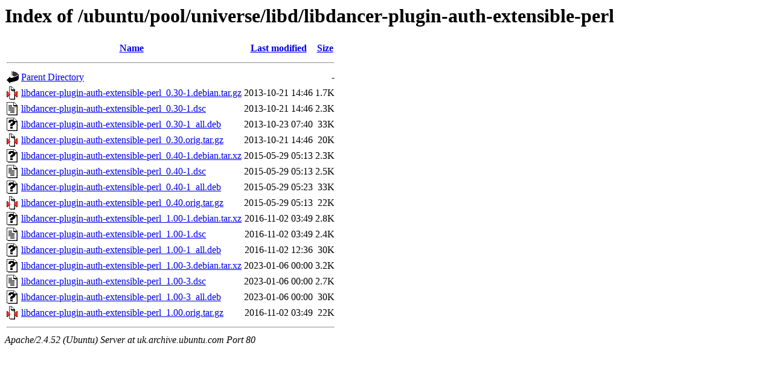

--- FILE ---
content_type: text/html;charset=UTF-8
request_url: http://uk.archive.ubuntu.com/ubuntu/pool/universe/libd/libdancer-plugin-auth-extensible-perl/
body_size: 789
content:
<!DOCTYPE HTML PUBLIC "-//W3C//DTD HTML 3.2 Final//EN">
<html>
 <head>
  <title>Index of /ubuntu/pool/universe/libd/libdancer-plugin-auth-extensible-perl</title>
 </head>
 <body>
<h1>Index of /ubuntu/pool/universe/libd/libdancer-plugin-auth-extensible-perl</h1>
  <table>
   <tr><th valign="top"><img src="/icons/blank.gif" alt="[ICO]"></th><th><a href="?C=N;O=D">Name</a></th><th><a href="?C=M;O=A">Last modified</a></th><th><a href="?C=S;O=A">Size</a></th></tr>
   <tr><th colspan="4"><hr></th></tr>
<tr><td valign="top"><img src="/icons/back.gif" alt="[PARENTDIR]"></td><td><a href="/ubuntu/pool/universe/libd/">Parent Directory</a></td><td>&nbsp;</td><td align="right">  - </td></tr>
<tr><td valign="top"><img src="/icons/compressed.gif" alt="[   ]"></td><td><a href="libdancer-plugin-auth-extensible-perl_0.30-1.debian.tar.gz">libdancer-plugin-auth-extensible-perl_0.30-1.debian.tar.gz</a></td><td align="right">2013-10-21 14:46  </td><td align="right">1.7K</td></tr>
<tr><td valign="top"><img src="/icons/text.gif" alt="[TXT]"></td><td><a href="libdancer-plugin-auth-extensible-perl_0.30-1.dsc">libdancer-plugin-auth-extensible-perl_0.30-1.dsc</a></td><td align="right">2013-10-21 14:46  </td><td align="right">2.3K</td></tr>
<tr><td valign="top"><img src="/icons/unknown.gif" alt="[   ]"></td><td><a href="libdancer-plugin-auth-extensible-perl_0.30-1_all.deb">libdancer-plugin-auth-extensible-perl_0.30-1_all.deb</a></td><td align="right">2013-10-23 07:40  </td><td align="right"> 33K</td></tr>
<tr><td valign="top"><img src="/icons/compressed.gif" alt="[   ]"></td><td><a href="libdancer-plugin-auth-extensible-perl_0.30.orig.tar.gz">libdancer-plugin-auth-extensible-perl_0.30.orig.tar.gz</a></td><td align="right">2013-10-21 14:46  </td><td align="right"> 20K</td></tr>
<tr><td valign="top"><img src="/icons/unknown.gif" alt="[   ]"></td><td><a href="libdancer-plugin-auth-extensible-perl_0.40-1.debian.tar.xz">libdancer-plugin-auth-extensible-perl_0.40-1.debian.tar.xz</a></td><td align="right">2015-05-29 05:13  </td><td align="right">2.3K</td></tr>
<tr><td valign="top"><img src="/icons/text.gif" alt="[TXT]"></td><td><a href="libdancer-plugin-auth-extensible-perl_0.40-1.dsc">libdancer-plugin-auth-extensible-perl_0.40-1.dsc</a></td><td align="right">2015-05-29 05:13  </td><td align="right">2.5K</td></tr>
<tr><td valign="top"><img src="/icons/unknown.gif" alt="[   ]"></td><td><a href="libdancer-plugin-auth-extensible-perl_0.40-1_all.deb">libdancer-plugin-auth-extensible-perl_0.40-1_all.deb</a></td><td align="right">2015-05-29 05:23  </td><td align="right"> 33K</td></tr>
<tr><td valign="top"><img src="/icons/compressed.gif" alt="[   ]"></td><td><a href="libdancer-plugin-auth-extensible-perl_0.40.orig.tar.gz">libdancer-plugin-auth-extensible-perl_0.40.orig.tar.gz</a></td><td align="right">2015-05-29 05:13  </td><td align="right"> 22K</td></tr>
<tr><td valign="top"><img src="/icons/unknown.gif" alt="[   ]"></td><td><a href="libdancer-plugin-auth-extensible-perl_1.00-1.debian.tar.xz">libdancer-plugin-auth-extensible-perl_1.00-1.debian.tar.xz</a></td><td align="right">2016-11-02 03:49  </td><td align="right">2.8K</td></tr>
<tr><td valign="top"><img src="/icons/text.gif" alt="[TXT]"></td><td><a href="libdancer-plugin-auth-extensible-perl_1.00-1.dsc">libdancer-plugin-auth-extensible-perl_1.00-1.dsc</a></td><td align="right">2016-11-02 03:49  </td><td align="right">2.4K</td></tr>
<tr><td valign="top"><img src="/icons/unknown.gif" alt="[   ]"></td><td><a href="libdancer-plugin-auth-extensible-perl_1.00-1_all.deb">libdancer-plugin-auth-extensible-perl_1.00-1_all.deb</a></td><td align="right">2016-11-02 12:36  </td><td align="right"> 30K</td></tr>
<tr><td valign="top"><img src="/icons/unknown.gif" alt="[   ]"></td><td><a href="libdancer-plugin-auth-extensible-perl_1.00-3.debian.tar.xz">libdancer-plugin-auth-extensible-perl_1.00-3.debian.tar.xz</a></td><td align="right">2023-01-06 00:00  </td><td align="right">3.2K</td></tr>
<tr><td valign="top"><img src="/icons/text.gif" alt="[TXT]"></td><td><a href="libdancer-plugin-auth-extensible-perl_1.00-3.dsc">libdancer-plugin-auth-extensible-perl_1.00-3.dsc</a></td><td align="right">2023-01-06 00:00  </td><td align="right">2.7K</td></tr>
<tr><td valign="top"><img src="/icons/unknown.gif" alt="[   ]"></td><td><a href="libdancer-plugin-auth-extensible-perl_1.00-3_all.deb">libdancer-plugin-auth-extensible-perl_1.00-3_all.deb</a></td><td align="right">2023-01-06 00:00  </td><td align="right"> 30K</td></tr>
<tr><td valign="top"><img src="/icons/compressed.gif" alt="[   ]"></td><td><a href="libdancer-plugin-auth-extensible-perl_1.00.orig.tar.gz">libdancer-plugin-auth-extensible-perl_1.00.orig.tar.gz</a></td><td align="right">2016-11-02 03:49  </td><td align="right"> 22K</td></tr>
   <tr><th colspan="4"><hr></th></tr>
</table>
<address>Apache/2.4.52 (Ubuntu) Server at uk.archive.ubuntu.com Port 80</address>
</body></html>
